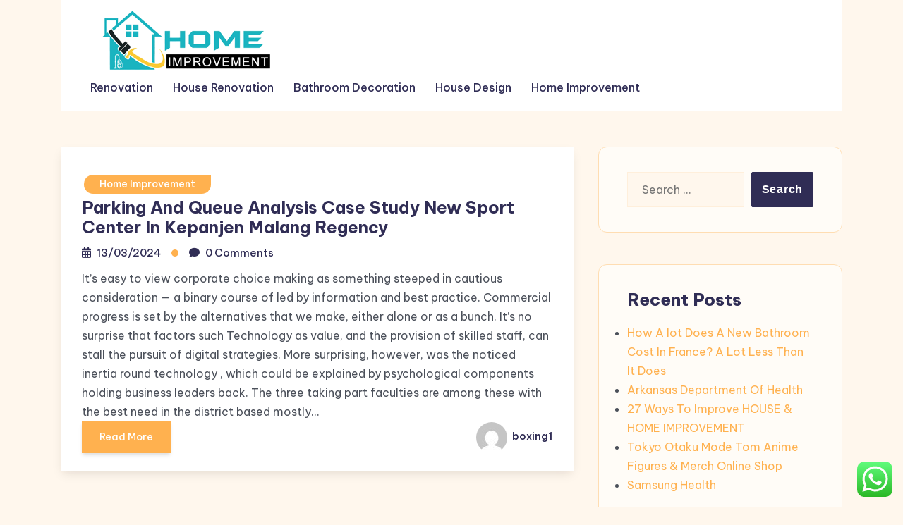

--- FILE ---
content_type: text/html; charset=UTF-8
request_url: https://kittelsonforcongress.com/tag/kepanjen
body_size: 9381
content:
<!DOCTYPE html><html lang="en-US" prefix="og: https://ogp.me/ns#"><head><meta charset="UTF-8"><meta name="viewport" content="width=device-width, initial-scale=1"><link rel="profile" href="https://gmpg.org/xfn/11"><title>kepanjen - KFC</title><meta name="robots" content="follow, noindex"/><meta property="og:locale" content="en_US" /><meta property="og:type" content="article" /><meta property="og:title" content="kepanjen - KFC" /><meta property="og:url" content="https://kittelsonforcongress.com/tag/kepanjen" /><meta property="og:site_name" content="KFC" /><meta name="twitter:card" content="summary_large_image" /><meta name="twitter:title" content="kepanjen - KFC" /><meta name="twitter:label1" content="Posts" /><meta name="twitter:data1" content="1" /> <script type="application/ld+json" class="rank-math-schema-pro">{"@context":"https://schema.org","@graph":[{"@type":"Person","@id":"https://kittelsonforcongress.com/#person","name":"KFC","image":{"@type":"ImageObject","@id":"https://kittelsonforcongress.com/#logo","url":"https://kittelsonforcongress.com/wp-content/uploads/2024/11/Untitled-1x-150x90.png","contentUrl":"https://kittelsonforcongress.com/wp-content/uploads/2024/11/Untitled-1x-150x90.png","caption":"KFC","inLanguage":"en-US"}},{"@type":"WebSite","@id":"https://kittelsonforcongress.com/#website","url":"https://kittelsonforcongress.com","name":"KFC","publisher":{"@id":"https://kittelsonforcongress.com/#person"},"inLanguage":"en-US"},{"@type":"BreadcrumbList","@id":"https://kittelsonforcongress.com/tag/kepanjen#breadcrumb","itemListElement":[{"@type":"ListItem","position":"1","item":{"@id":"https://kittelsonforcongress.com","name":"Home"}},{"@type":"ListItem","position":"2","item":{"@id":"https://kittelsonforcongress.com/tag/kepanjen","name":"kepanjen"}}]},{"@type":"CollectionPage","@id":"https://kittelsonforcongress.com/tag/kepanjen#webpage","url":"https://kittelsonforcongress.com/tag/kepanjen","name":"kepanjen - KFC","isPartOf":{"@id":"https://kittelsonforcongress.com/#website"},"inLanguage":"en-US","breadcrumb":{"@id":"https://kittelsonforcongress.com/tag/kepanjen#breadcrumb"}}]}</script> <link rel='dns-prefetch' href='//fonts.googleapis.com' /><link rel="alternate" type="application/rss+xml" title="KFC &raquo; Feed" href="https://kittelsonforcongress.com/feed" /><link rel="alternate" type="application/rss+xml" title="KFC &raquo; kepanjen Tag Feed" href="https://kittelsonforcongress.com/tag/kepanjen/feed" /><link data-optimized="2" rel="stylesheet" href="https://kittelsonforcongress.com/wp-content/litespeed/css/fb0764d8cd6f81c4767bac4176269dd8.css?ver=6f16b" /> <script type="text/javascript" src="https://kittelsonforcongress.com/wp-includes/js/jquery/jquery.min.js?ver=3.7.1" id="jquery-core-js"></script> <link rel="https://api.w.org/" href="https://kittelsonforcongress.com/wp-json/" /><link rel="alternate" title="JSON" type="application/json" href="https://kittelsonforcongress.com/wp-json/wp/v2/tags/2208" /><link rel="EditURI" type="application/rsd+xml" title="RSD" href="https://kittelsonforcongress.com/xmlrpc.php?rsd" /><meta name="generator" content="WordPress 6.9" /><link rel="icon" href="https://kittelsonforcongress.com/wp-content/uploads/2024/11/cropped-Untitled-1x-32x32.png" sizes="32x32" /><link rel="icon" href="https://kittelsonforcongress.com/wp-content/uploads/2024/11/cropped-Untitled-1x-192x192.png" sizes="192x192" /><link rel="apple-touch-icon" href="https://kittelsonforcongress.com/wp-content/uploads/2024/11/cropped-Untitled-1x-180x180.png" /><meta name="msapplication-TileImage" content="https://kittelsonforcongress.com/wp-content/uploads/2024/11/cropped-Untitled-1x-270x270.png" /></head><body class="archive tag tag-kepanjen tag-2208 wp-custom-logo wp-embed-responsive wp-theme-blogone lite_primary_bg">
<a class="skip-link screen-reader-text" href="#content">Skip to content</a><div class="bs-page_wrapper"><header class="bs-header_wrapper"><div class="bs-navigation_wrapper "><div class="container"><div class="navbar navbar-expand-lg bs-navbar_wraper"><div class="bs-logo "><a href="https://kittelsonforcongress.com/" class="custom-logo-link" rel="home"><img width="300" height="90" src="https://kittelsonforcongress.com/wp-content/uploads/2024/11/Untitled-1x.png" class="custom-logo" alt="KFC" /></a></div><div class="bs-primary-menu">
<button type="button" class="btn navbar-toggler">
<i class="fa fa-align-left"></i>
</button><div class="nav-menu"><nav class="nav navbar-nav main-menu"><ul class="primary-menu-list"><li id="menu-item-10008066" class="menu-item menu-item-type-taxonomy menu-item-object-category menu-item-10008066"><a href="https://kittelsonforcongress.com/category/renovation">Renovation</a></li><li id="menu-item-10008067" class="menu-item menu-item-type-taxonomy menu-item-object-category menu-item-10008067"><a href="https://kittelsonforcongress.com/category/house-renovation">House Renovation</a></li><li id="menu-item-10008068" class="menu-item menu-item-type-taxonomy menu-item-object-category menu-item-10008068"><a href="https://kittelsonforcongress.com/category/bathroom-decoration">Bathroom Decoration</a></li><li id="menu-item-10008069" class="menu-item menu-item-type-taxonomy menu-item-object-category menu-item-10008069"><a href="https://kittelsonforcongress.com/category/house-design">House Design</a></li><li id="menu-item-10008070" class="menu-item menu-item-type-taxonomy menu-item-object-category menu-item-10008070"><a href="https://kittelsonforcongress.com/category/home-improvement">Home Improvement</a></li></ul></nav>
<button type="button" class="btn navbar-close"><i class="fa fa-times"></i></button></div></div></div></div></div><div class="body-overlay"></div></header><div id="content" class="content"><section class="bs-section bs-blog_section"><div class="container"><div class="row bs-g-5"><div class="col-xl-8 col-lg-8 col-md-12 col-12"><div id="post-31757" class="blog-post-item post-grid-layout post-31757 post type-post status-publish format-standard hentry category-home-improvement tag-analysis tag-center tag-kepanjen tag-malang tag-parking tag-queue tag-regency tag-sport tag-study"><div class="blog_content"><div class="bs-blog-category">
<a href="https://kittelsonforcongress.com/category/home-improvement" rel="category tag">Home Improvement</a></div><h4 class="title">
<a href="https://kittelsonforcongress.com/parking-and-queue-analysis-case-study-new-sport-center-in-kepanjen-malang-regency.html" title="Parking And Queue Analysis Case Study New Sport Center In Kepanjen Malang Regency" rel="bookmark">
Parking And Queue Analysis Case Study New Sport Center In Kepanjen Malang Regency    </a></h4><div class="bs-blog_meta">
<span class="bs-date blog_meta-title">
<i class="fas fa-calendar-alt"></i>
<a href="https://kittelsonforcongress.com/2024/03/13">13/03/2024</a>
</span>
<span class="bs-time blog_meta-title">
<i class="fas fa-comment"></i>
<a href="https://kittelsonforcongress.com/parking-and-queue-analysis-case-study-new-sport-center-in-kepanjen-malang-regency.html#respond"><time>0 Comments</time></a>	</span></div><div class="entry-content">
It’s easy to view corporate choice making as something steeped in cautious consideration — a binary course of led by information and best practice. Commercial progress is set by the alternatives that we make, either alone or as a bunch. It’s no surprise that factors such Technology as value, and the provision of skilled staff, can stall the pursuit of digital strategies. More surprising, however, was the noticed inertia round technology , which could be explained by psychological components holding business leaders back.
The three taking part faculties are among these with the best need in the district based mostly&hellip;</div><div class="bs-blog_auther">
<a href="https://kittelsonforcongress.com/parking-and-queue-analysis-case-study-new-sport-center-in-kepanjen-malang-regency.html" class="bs-book_btn">Read More <span></span><span></span><span></span><span></span></a><div class="bs-author">
<a href="https://kittelsonforcongress.com/author/boxing1" class="auth">
<img alt='' src='https://secure.gravatar.com/avatar/878a048e06d6d0503f84665fd4e01679193a59026490fe7af11df282fef1c053?s=44&#038;d=mm&#038;r=g' srcset='https://secure.gravatar.com/avatar/878a048e06d6d0503f84665fd4e01679193a59026490fe7af11df282fef1c053?s=88&#038;d=mm&#038;r=g 2x' class='avatar avatar-44 photo' height='44' width='44' decoding='async'/>			boxing1		</a></div></div></div></div></div><div class="col-xl-4 col-lg-4 col-md-12 col-12 wow fadeInUp"><div class="sidebar sticky-sidebar"><aside id="search-2" class="widget widget_search"><form role="search" method="get" class="search-form" action="https://kittelsonforcongress.com/">
<label>
<span class="screen-reader-text">Search for:</span>
<input type="search" class="search-field" placeholder="Search &hellip;" value="" name="s" />
</label>
<input type="submit" class="search-submit" value="Search" /></form></aside><aside id="recent-posts-2" class="widget widget_recent_entries"><h5 class="widget_title">Recent Posts</h5><ul><li>
<a href="https://kittelsonforcongress.com/how-a-lot-does-a-new-bathroom-cost-in-france-a-lot-less-than-it-does.html">How A lot Does A New Bathroom Cost In France? A Lot Less Than It Does</a></li><li>
<a href="https://kittelsonforcongress.com/arkansas-department-of-health.html">Arkansas Department Of Health</a></li><li>
<a href="https://kittelsonforcongress.com/27-ways-to-improve-house-home-improvement.html">27 Ways To Improve HOUSE &#038; HOME IMPROVEMENT</a></li><li>
<a href="https://kittelsonforcongress.com/tokyo-otaku-mode-tom-anime-figures-merch-online-shop.html">Tokyo Otaku Mode Tom Anime Figures &#038; Merch Online Shop</a></li><li>
<a href="https://kittelsonforcongress.com/samsung-health.html">Samsung Health</a></li></ul></aside><aside id="tag_cloud-2" class="widget widget_tag_cloud"><h5 class="widget_title">Tags</h5><div class="tagcloud"><a href="https://kittelsonforcongress.com/tag/about" class="tag-cloud-link tag-link-500 tag-link-position-1" style="font-size: 8pt;" aria-label="about (19 items)">about</a>
<a href="https://kittelsonforcongress.com/tag/automotive" class="tag-cloud-link tag-link-1985 tag-link-position-2" style="font-size: 12.136363636364pt;" aria-label="automotive (35 items)">automotive</a>
<a href="https://kittelsonforcongress.com/tag/bathroom" class="tag-cloud-link tag-link-1197 tag-link-position-3" style="font-size: 8.6363636363636pt;" aria-label="bathroom (21 items)">bathroom</a>
<a href="https://kittelsonforcongress.com/tag/business" class="tag-cloud-link tag-link-86 tag-link-position-4" style="font-size: 22pt;" aria-label="business (151 items)">business</a>
<a href="https://kittelsonforcongress.com/tag/college" class="tag-cloud-link tag-link-799 tag-link-position-5" style="font-size: 11.022727272727pt;" aria-label="college (30 items)">college</a>
<a href="https://kittelsonforcongress.com/tag/concepts" class="tag-cloud-link tag-link-386 tag-link-position-6" style="font-size: 12.613636363636pt;" aria-label="concepts (38 items)">concepts</a>
<a href="https://kittelsonforcongress.com/tag/design" class="tag-cloud-link tag-link-749 tag-link-position-7" style="font-size: 16.909090909091pt;" aria-label="design (71 items)">design</a>
<a href="https://kittelsonforcongress.com/tag/drywall" class="tag-cloud-link tag-link-1353 tag-link-position-8" style="font-size: 9.2727272727273pt;" aria-label="drywall (23 items)">drywall</a>
<a href="https://kittelsonforcongress.com/tag/dwelling" class="tag-cloud-link tag-link-1357 tag-link-position-9" style="font-size: 13.090909090909pt;" aria-label="dwelling (41 items)">dwelling</a>
<a href="https://kittelsonforcongress.com/tag/education" class="tag-cloud-link tag-link-638 tag-link-position-10" style="font-size: 12.931818181818pt;" aria-label="education (40 items)">education</a>
<a href="https://kittelsonforcongress.com/tag/enchancment" class="tag-cloud-link tag-link-1369 tag-link-position-11" style="font-size: 15.477272727273pt;" aria-label="enchancment (58 items)">enchancment</a>
<a href="https://kittelsonforcongress.com/tag/estate" class="tag-cloud-link tag-link-1384 tag-link-position-12" style="font-size: 12.613636363636pt;" aria-label="estate (38 items)">estate</a>
<a href="https://kittelsonforcongress.com/tag/fashion" class="tag-cloud-link tag-link-685 tag-link-position-13" style="font-size: 12.931818181818pt;" aria-label="fashion (40 items)">fashion</a>
<a href="https://kittelsonforcongress.com/tag/greatest" class="tag-cloud-link tag-link-316 tag-link-position-14" style="font-size: 8pt;" aria-label="greatest (19 items)">greatest</a>
<a href="https://kittelsonforcongress.com/tag/health" class="tag-cloud-link tag-link-636 tag-link-position-15" style="font-size: 18.022727272727pt;" aria-label="health (84 items)">health</a>
<a href="https://kittelsonforcongress.com/tag/house" class="tag-cloud-link tag-link-548 tag-link-position-16" style="font-size: 18.659090909091pt;" aria-label="house (93 items)">house</a>
<a href="https://kittelsonforcongress.com/tag/ideas" class="tag-cloud-link tag-link-175 tag-link-position-17" style="font-size: 18.659090909091pt;" aria-label="ideas (93 items)">ideas</a>
<a href="https://kittelsonforcongress.com/tag/improvement" class="tag-cloud-link tag-link-1508 tag-link-position-18" style="font-size: 19.295454545455pt;" aria-label="improvement (102 items)">improvement</a>
<a href="https://kittelsonforcongress.com/tag/improvements" class="tag-cloud-link tag-link-1509 tag-link-position-19" style="font-size: 10.545454545455pt;" aria-label="improvements (28 items)">improvements</a>
<a href="https://kittelsonforcongress.com/tag/india" class="tag-cloud-link tag-link-374 tag-link-position-20" style="font-size: 9.2727272727273pt;" aria-label="india (23 items)">india</a>
<a href="https://kittelsonforcongress.com/tag/information" class="tag-cloud-link tag-link-308 tag-link-position-21" style="font-size: 12.454545454545pt;" aria-label="information (37 items)">information</a>
<a href="https://kittelsonforcongress.com/tag/kitchen" class="tag-cloud-link tag-link-1536 tag-link-position-22" style="font-size: 21.204545454545pt;" aria-label="kitchen (135 items)">kitchen</a>
<a href="https://kittelsonforcongress.com/tag/latest" class="tag-cloud-link tag-link-361 tag-link-position-23" style="font-size: 14.045454545455pt;" aria-label="latest (47 items)">latest</a>
<a href="https://kittelsonforcongress.com/tag/lavatory" class="tag-cloud-link tag-link-1550 tag-link-position-24" style="font-size: 9.75pt;" aria-label="lavatory (25 items)">lavatory</a>
<a href="https://kittelsonforcongress.com/tag/leisure" class="tag-cloud-link tag-link-1554 tag-link-position-25" style="font-size: 12.931818181818pt;" aria-label="leisure (40 items)">leisure</a>
<a href="https://kittelsonforcongress.com/tag/loans" class="tag-cloud-link tag-link-82 tag-link-position-26" style="font-size: 11.022727272727pt;" aria-label="loans (30 items)">loans</a>
<a href="https://kittelsonforcongress.com/tag/market" class="tag-cloud-link tag-link-173 tag-link-position-27" style="font-size: 8.6363636363636pt;" aria-label="market (21 items)">market</a>
<a href="https://kittelsonforcongress.com/tag/newest" class="tag-cloud-link tag-link-348 tag-link-position-28" style="font-size: 9.2727272727273pt;" aria-label="newest (23 items)">newest</a>
<a href="https://kittelsonforcongress.com/tag/online" class="tag-cloud-link tag-link-85 tag-link-position-29" style="font-size: 15.636363636364pt;" aria-label="online (59 items)">online</a>
<a href="https://kittelsonforcongress.com/tag/pictures" class="tag-cloud-link tag-link-1054 tag-link-position-30" style="font-size: 9.5909090909091pt;" aria-label="pictures (24 items)">pictures</a>
<a href="https://kittelsonforcongress.com/tag/remodel" class="tag-cloud-link tag-link-1736 tag-link-position-31" style="font-size: 11.659090909091pt;" aria-label="remodel (33 items)">remodel</a>
<a href="https://kittelsonforcongress.com/tag/remodeling" class="tag-cloud-link tag-link-1739 tag-link-position-32" style="font-size: 12.772727272727pt;" aria-label="remodeling (39 items)">remodeling</a>
<a href="https://kittelsonforcongress.com/tag/renovation" class="tag-cloud-link tag-link-1744 tag-link-position-33" style="font-size: 12.613636363636pt;" aria-label="renovation (38 items)">renovation</a>
<a href="https://kittelsonforcongress.com/tag/repair" class="tag-cloud-link tag-link-504 tag-link-position-34" style="font-size: 8.3181818181818pt;" aria-label="repair (20 items)">repair</a>
<a href="https://kittelsonforcongress.com/tag/residence" class="tag-cloud-link tag-link-509 tag-link-position-35" style="font-size: 14.363636363636pt;" aria-label="residence (49 items)">residence</a>
<a href="https://kittelsonforcongress.com/tag/restore" class="tag-cloud-link tag-link-1753 tag-link-position-36" style="font-size: 10.068181818182pt;" aria-label="restore (26 items)">restore</a>
<a href="https://kittelsonforcongress.com/tag/rework" class="tag-cloud-link tag-link-1763 tag-link-position-37" style="font-size: 12.295454545455pt;" aria-label="rework (36 items)">rework</a>
<a href="https://kittelsonforcongress.com/tag/reworking" class="tag-cloud-link tag-link-1764 tag-link-position-38" style="font-size: 9.2727272727273pt;" aria-label="reworking (23 items)">reworking</a>
<a href="https://kittelsonforcongress.com/tag/small" class="tag-cloud-link tag-link-178 tag-link-position-39" style="font-size: 10.386363636364pt;" aria-label="small (27 items)">small</a>
<a href="https://kittelsonforcongress.com/tag/technology" class="tag-cloud-link tag-link-990 tag-link-position-40" style="font-size: 18.5pt;" aria-label="technology (91 items)">technology</a>
<a href="https://kittelsonforcongress.com/tag/toilet" class="tag-cloud-link tag-link-1886 tag-link-position-41" style="font-size: 9.5909090909091pt;" aria-label="toilet (24 items)">toilet</a>
<a href="https://kittelsonforcongress.com/tag/transform" class="tag-cloud-link tag-link-1896 tag-link-position-42" style="font-size: 12.136363636364pt;" aria-label="transform (35 items)">transform</a>
<a href="https://kittelsonforcongress.com/tag/transforming" class="tag-cloud-link tag-link-1898 tag-link-position-43" style="font-size: 9.5909090909091pt;" aria-label="transforming (24 items)">transforming</a>
<a href="https://kittelsonforcongress.com/tag/travel" class="tag-cloud-link tag-link-1976 tag-link-position-44" style="font-size: 14.681818181818pt;" aria-label="travel (52 items)">travel</a>
<a href="https://kittelsonforcongress.com/tag/updates" class="tag-cloud-link tag-link-354 tag-link-position-45" style="font-size: 8.6363636363636pt;" aria-label="updates (21 items)">updates</a></div></aside><aside id="nav_menu-2" class="widget widget_nav_menu"><h5 class="widget_title">About Us</h5><div class="menu-about-us-container"><ul id="menu-about-us" class="menu"><li id="menu-item-10008063" class="menu-item menu-item-type-post_type menu-item-object-page menu-item-10008063"><a href="https://kittelsonforcongress.com/sitemap">Sitemap</a></li><li id="menu-item-10008064" class="menu-item menu-item-type-post_type menu-item-object-page menu-item-10008064"><a href="https://kittelsonforcongress.com/disclosure-policy">Disclosure Policy</a></li><li id="menu-item-10008065" class="menu-item menu-item-type-post_type menu-item-object-page menu-item-10008065"><a href="https://kittelsonforcongress.com/contact-us">Contact Us</a></li></ul></div></aside><aside id="magenet_widget-2" class="widget widget_magenet_widget"><aside class="widget magenet_widget_box"><div class="mads-block"></div></aside></aside><aside id="execphp-4" class="widget widget_execphp"><h5 class="widget_title">Patner Links Backlink</h5><div class="execphpwidget"></div></aside><aside id="custom_html-2" class="widget_text widget widget_custom_html"><div class="textwidget custom-html-widget"><a href="https://id.seedbacklink.com/"><img title="Seedbacklink" src="https://id.seedbacklink.com/wp-content/uploads/2023/08/Badge-Seedbacklink_Artboard-1-copy.png" alt="Seedbacklink" width="100%" height="auto"></a></div></aside><aside id="custom_html-3" class="widget_text widget widget_custom_html"><div class="textwidget custom-html-widget"><meta name='outreach_verification' content='uIcOozdkMPtTXcqCjUVq' /></div></aside></div></div></div></div></section></div><footer class="bs-footer_wrapper"><div class="bs-main_footer "><div class="container"><div class="row"><div id="footer-1" class="col-xl-3 col-lg-3 col-md-6 col-12"><aside id="execphp-5" class="widget widget_execphp"><div class="execphpwidget"></div></aside></div><div id="footer-2" class="col-xl-3 col-lg-3 col-md-6 col-12"></div><div id="footer-3" class="col-xl-3 col-lg-3 col-md-6 col-12"></div><div id="footer-4" class="col-xl-3 col-lg-3 col-md-6 col-12"></div></div><div class="blg-copy-right"><div class="row"><div class="col-xl-6 col-lg-6 col-md-6 col-12"><div class="copyright-text"><p>Copyright &copy; 2026, All Rights Reserved. <a href="https://www.britetechs.com/">Blogone</a> theme by Britetechs</p></div></div><div class="col-xl-6 col-lg-6 col-md-6 col-12"><div class="copyright-page-link"><ul class="page-link-list"></ul></div></div></div></div></div></div></footer></div> <script type="text/javascript">var _acic={dataProvider:10};(function(){var e=document.createElement("script");e.type="text/javascript";e.async=true;e.src="https://www.acint.net/aci.js";var t=document.getElementsByTagName("script")[0];t.parentNode.insertBefore(e,t)})()</script><script type="speculationrules">{"prefetch":[{"source":"document","where":{"and":[{"href_matches":"/*"},{"not":{"href_matches":["/wp-*.php","/wp-admin/*","/wp-content/uploads/*","/wp-content/*","/wp-content/plugins/*","/wp-content/themes/blogone/*","/*\\?(.+)"]}},{"not":{"selector_matches":"a[rel~=\"nofollow\"]"}},{"not":{"selector_matches":".no-prefetch, .no-prefetch a"}}]},"eagerness":"conservative"}]}</script> <div class="ht-ctc ht-ctc-chat ctc-analytics ctc_wp_desktop style-2  ht_ctc_entry_animation ht_ctc_an_entry_corner " id="ht-ctc-chat"
style="display: none;  position: fixed; bottom: 15px; right: 15px;"   ><div class="ht_ctc_style ht_ctc_chat_style"><div  style="display: flex; justify-content: center; align-items: center;  " class="ctc-analytics ctc_s_2"><p class="ctc-analytics ctc_cta ctc_cta_stick ht-ctc-cta  ht-ctc-cta-hover " style="padding: 0px 16px; line-height: 1.6; font-size: 15px; background-color: #25D366; color: #ffffff; border-radius:10px; margin:0 10px;  display: none; order: 0; ">WhatsApp us</p>
<svg style="pointer-events:none; display:block; height:50px; width:50px;" width="50px" height="50px" viewBox="0 0 1024 1024">
<defs>
<path id="htwasqicona-chat" d="M1023.941 765.153c0 5.606-.171 17.766-.508 27.159-.824 22.982-2.646 52.639-5.401 66.151-4.141 20.306-10.392 39.472-18.542 55.425-9.643 18.871-21.943 35.775-36.559 50.364-14.584 14.56-31.472 26.812-50.315 36.416-16.036 8.172-35.322 14.426-55.744 18.549-13.378 2.701-42.812 4.488-65.648 5.3-9.402.336-21.564.505-27.15.505l-504.226-.081c-5.607 0-17.765-.172-27.158-.509-22.983-.824-52.639-2.646-66.152-5.4-20.306-4.142-39.473-10.392-55.425-18.542-18.872-9.644-35.775-21.944-50.364-36.56-14.56-14.584-26.812-31.471-36.415-50.314-8.174-16.037-14.428-35.323-18.551-55.744-2.7-13.378-4.487-42.812-5.3-65.649-.334-9.401-.503-21.563-.503-27.148l.08-504.228c0-5.607.171-17.766.508-27.159.825-22.983 2.646-52.639 5.401-66.151 4.141-20.306 10.391-39.473 18.542-55.426C34.154 93.24 46.455 76.336 61.07 61.747c14.584-14.559 31.472-26.812 50.315-36.416 16.037-8.172 35.324-14.426 55.745-18.549 13.377-2.701 42.812-4.488 65.648-5.3 9.402-.335 21.565-.504 27.149-.504l504.227.081c5.608 0 17.766.171 27.159.508 22.983.825 52.638 2.646 66.152 5.401 20.305 4.141 39.472 10.391 55.425 18.542 18.871 9.643 35.774 21.944 50.363 36.559 14.559 14.584 26.812 31.471 36.415 50.315 8.174 16.037 14.428 35.323 18.551 55.744 2.7 13.378 4.486 42.812 5.3 65.649.335 9.402.504 21.564.504 27.15l-.082 504.226z"/>
</defs>
<linearGradient id="htwasqiconb-chat" gradientUnits="userSpaceOnUse" x1="512.001" y1=".978" x2="512.001" y2="1025.023">
<stop offset="0" stop-color="#61fd7d"/>
<stop offset="1" stop-color="#2bb826"/>
</linearGradient>
<use xlink:href="#htwasqicona-chat" overflow="visible" style="fill: url(#htwasqiconb-chat)" fill="url(#htwasqiconb-chat)"/>
<g>
<path style="fill: #FFFFFF;" fill="#FFF" d="M783.302 243.246c-69.329-69.387-161.529-107.619-259.763-107.658-202.402 0-367.133 164.668-367.214 367.072-.026 64.699 16.883 127.854 49.017 183.522l-52.096 190.229 194.665-51.047c53.636 29.244 114.022 44.656 175.482 44.682h.151c202.382 0 367.128-164.688 367.21-367.094.039-98.087-38.121-190.319-107.452-259.706zM523.544 808.047h-.125c-54.767-.021-108.483-14.729-155.344-42.529l-11.146-6.612-115.517 30.293 30.834-112.592-7.259-11.544c-30.552-48.579-46.688-104.729-46.664-162.379.066-168.229 136.985-305.096 305.339-305.096 81.521.031 158.154 31.811 215.779 89.482s89.342 134.332 89.312 215.859c-.066 168.243-136.984 305.118-305.209 305.118zm167.415-228.515c-9.177-4.591-54.286-26.782-62.697-29.843-8.41-3.062-14.526-4.592-20.645 4.592-6.115 9.182-23.699 29.843-29.053 35.964-5.352 6.122-10.704 6.888-19.879 2.296-9.176-4.591-38.74-14.277-73.786-45.526-27.275-24.319-45.691-54.359-51.043-63.543-5.352-9.183-.569-14.146 4.024-18.72 4.127-4.109 9.175-10.713 13.763-16.069 4.587-5.355 6.117-9.183 9.175-15.304 3.059-6.122 1.529-11.479-.765-16.07-2.293-4.591-20.644-49.739-28.29-68.104-7.447-17.886-15.013-15.466-20.645-15.747-5.346-.266-11.469-.322-17.585-.322s-16.057 2.295-24.467 11.478-32.113 31.374-32.113 76.521c0 45.147 32.877 88.764 37.465 94.885 4.588 6.122 64.699 98.771 156.741 138.502 21.892 9.45 38.982 15.094 52.308 19.322 21.98 6.979 41.982 5.995 57.793 3.634 17.628-2.633 54.284-22.189 61.932-43.615 7.646-21.427 7.646-39.791 5.352-43.617-2.294-3.826-8.41-6.122-17.585-10.714z"/>
</g>
</svg></div></div></div>
<span class="ht_ctc_chat_data" data-settings="{&quot;number&quot;:&quot;6289634888810&quot;,&quot;pre_filled&quot;:&quot;&quot;,&quot;dis_m&quot;:&quot;show&quot;,&quot;dis_d&quot;:&quot;show&quot;,&quot;css&quot;:&quot;cursor: pointer; z-index: 99999999;&quot;,&quot;pos_d&quot;:&quot;position: fixed; bottom: 15px; right: 15px;&quot;,&quot;pos_m&quot;:&quot;position: fixed; bottom: 15px; right: 15px;&quot;,&quot;side_d&quot;:&quot;right&quot;,&quot;side_m&quot;:&quot;right&quot;,&quot;schedule&quot;:&quot;no&quot;,&quot;se&quot;:150,&quot;ani&quot;:&quot;no-animation&quot;,&quot;url_target_d&quot;:&quot;_blank&quot;,&quot;ga&quot;:&quot;yes&quot;,&quot;gtm&quot;:&quot;1&quot;,&quot;fb&quot;:&quot;yes&quot;,&quot;webhook_format&quot;:&quot;json&quot;,&quot;g_init&quot;:&quot;default&quot;,&quot;g_an_event_name&quot;:&quot;click to chat&quot;,&quot;gtm_event_name&quot;:&quot;Click to Chat&quot;,&quot;pixel_event_name&quot;:&quot;Click to Chat by HoliThemes&quot;}" data-rest="e88d04d308"></span> <script type="text/javascript" id="ht_ctc_app_js-js-extra">/*  */
var ht_ctc_chat_var = {"number":"6289634888810","pre_filled":"","dis_m":"show","dis_d":"show","css":"cursor: pointer; z-index: 99999999;","pos_d":"position: fixed; bottom: 15px; right: 15px;","pos_m":"position: fixed; bottom: 15px; right: 15px;","side_d":"right","side_m":"right","schedule":"no","se":"150","ani":"no-animation","url_target_d":"_blank","ga":"yes","gtm":"1","fb":"yes","webhook_format":"json","g_init":"default","g_an_event_name":"click to chat","gtm_event_name":"Click to Chat","pixel_event_name":"Click to Chat by HoliThemes"};
var ht_ctc_variables = {"g_an_event_name":"click to chat","gtm_event_name":"Click to Chat","pixel_event_type":"trackCustom","pixel_event_name":"Click to Chat by HoliThemes","g_an_params":["g_an_param_1","g_an_param_2","g_an_param_3"],"g_an_param_1":{"key":"number","value":"{number}"},"g_an_param_2":{"key":"title","value":"{title}"},"g_an_param_3":{"key":"url","value":"{url}"},"pixel_params":["pixel_param_1","pixel_param_2","pixel_param_3","pixel_param_4"],"pixel_param_1":{"key":"Category","value":"Click to Chat for WhatsApp"},"pixel_param_2":{"key":"ID","value":"{number}"},"pixel_param_3":{"key":"Title","value":"{title}"},"pixel_param_4":{"key":"URL","value":"{url}"},"gtm_params":["gtm_param_1","gtm_param_2","gtm_param_3","gtm_param_4","gtm_param_5"],"gtm_param_1":{"key":"type","value":"chat"},"gtm_param_2":{"key":"number","value":"{number}"},"gtm_param_3":{"key":"title","value":"{title}"},"gtm_param_4":{"key":"url","value":"{url}"},"gtm_param_5":{"key":"ref","value":"dataLayer push"}};
//# sourceURL=ht_ctc_app_js-js-extra
/*  */</script> <script id="wp-emoji-settings" type="application/json">{"baseUrl":"https://s.w.org/images/core/emoji/17.0.2/72x72/","ext":".png","svgUrl":"https://s.w.org/images/core/emoji/17.0.2/svg/","svgExt":".svg","source":{"concatemoji":"https://kittelsonforcongress.com/wp-includes/js/wp-emoji-release.min.js?ver=6.9"}}</script> <script type="module">/*  */
/*! This file is auto-generated */
const a=JSON.parse(document.getElementById("wp-emoji-settings").textContent),o=(window._wpemojiSettings=a,"wpEmojiSettingsSupports"),s=["flag","emoji"];function i(e){try{var t={supportTests:e,timestamp:(new Date).valueOf()};sessionStorage.setItem(o,JSON.stringify(t))}catch(e){}}function c(e,t,n){e.clearRect(0,0,e.canvas.width,e.canvas.height),e.fillText(t,0,0);t=new Uint32Array(e.getImageData(0,0,e.canvas.width,e.canvas.height).data);e.clearRect(0,0,e.canvas.width,e.canvas.height),e.fillText(n,0,0);const a=new Uint32Array(e.getImageData(0,0,e.canvas.width,e.canvas.height).data);return t.every((e,t)=>e===a[t])}function p(e,t){e.clearRect(0,0,e.canvas.width,e.canvas.height),e.fillText(t,0,0);var n=e.getImageData(16,16,1,1);for(let e=0;e<n.data.length;e++)if(0!==n.data[e])return!1;return!0}function u(e,t,n,a){switch(t){case"flag":return n(e,"\ud83c\udff3\ufe0f\u200d\u26a7\ufe0f","\ud83c\udff3\ufe0f\u200b\u26a7\ufe0f")?!1:!n(e,"\ud83c\udde8\ud83c\uddf6","\ud83c\udde8\u200b\ud83c\uddf6")&&!n(e,"\ud83c\udff4\udb40\udc67\udb40\udc62\udb40\udc65\udb40\udc6e\udb40\udc67\udb40\udc7f","\ud83c\udff4\u200b\udb40\udc67\u200b\udb40\udc62\u200b\udb40\udc65\u200b\udb40\udc6e\u200b\udb40\udc67\u200b\udb40\udc7f");case"emoji":return!a(e,"\ud83e\u1fac8")}return!1}function f(e,t,n,a){let r;const o=(r="undefined"!=typeof WorkerGlobalScope&&self instanceof WorkerGlobalScope?new OffscreenCanvas(300,150):document.createElement("canvas")).getContext("2d",{willReadFrequently:!0}),s=(o.textBaseline="top",o.font="600 32px Arial",{});return e.forEach(e=>{s[e]=t(o,e,n,a)}),s}function r(e){var t=document.createElement("script");t.src=e,t.defer=!0,document.head.appendChild(t)}a.supports={everything:!0,everythingExceptFlag:!0},new Promise(t=>{let n=function(){try{var e=JSON.parse(sessionStorage.getItem(o));if("object"==typeof e&&"number"==typeof e.timestamp&&(new Date).valueOf()<e.timestamp+604800&&"object"==typeof e.supportTests)return e.supportTests}catch(e){}return null}();if(!n){if("undefined"!=typeof Worker&&"undefined"!=typeof OffscreenCanvas&&"undefined"!=typeof URL&&URL.createObjectURL&&"undefined"!=typeof Blob)try{var e="postMessage("+f.toString()+"("+[JSON.stringify(s),u.toString(),c.toString(),p.toString()].join(",")+"));",a=new Blob([e],{type:"text/javascript"});const r=new Worker(URL.createObjectURL(a),{name:"wpTestEmojiSupports"});return void(r.onmessage=e=>{i(n=e.data),r.terminate(),t(n)})}catch(e){}i(n=f(s,u,c,p))}t(n)}).then(e=>{for(const n in e)a.supports[n]=e[n],a.supports.everything=a.supports.everything&&a.supports[n],"flag"!==n&&(a.supports.everythingExceptFlag=a.supports.everythingExceptFlag&&a.supports[n]);var t;a.supports.everythingExceptFlag=a.supports.everythingExceptFlag&&!a.supports.flag,a.supports.everything||((t=a.source||{}).concatemoji?r(t.concatemoji):t.wpemoji&&t.twemoji&&(r(t.twemoji),r(t.wpemoji)))});
//# sourceURL=https://kittelsonforcongress.com/wp-includes/js/wp-emoji-loader.min.js
/*  */</script> <script data-optimized="1" src="https://kittelsonforcongress.com/wp-content/litespeed/js/53da3d98aea6f573abd7907cfa7ec2fc.js?ver=6f16b"></script><script defer src="https://static.cloudflareinsights.com/beacon.min.js/vcd15cbe7772f49c399c6a5babf22c1241717689176015" integrity="sha512-ZpsOmlRQV6y907TI0dKBHq9Md29nnaEIPlkf84rnaERnq6zvWvPUqr2ft8M1aS28oN72PdrCzSjY4U6VaAw1EQ==" data-cf-beacon='{"version":"2024.11.0","token":"effe5fd5063447438668a3fa5e020944","r":1,"server_timing":{"name":{"cfCacheStatus":true,"cfEdge":true,"cfExtPri":true,"cfL4":true,"cfOrigin":true,"cfSpeedBrain":true},"location_startswith":null}}' crossorigin="anonymous"></script>
</body></html>
<!-- Page optimized by LiteSpeed Cache @2026-01-24 09:08:57 -->

<!-- Page cached by LiteSpeed Cache 7.7 on 2026-01-24 09:08:57 -->